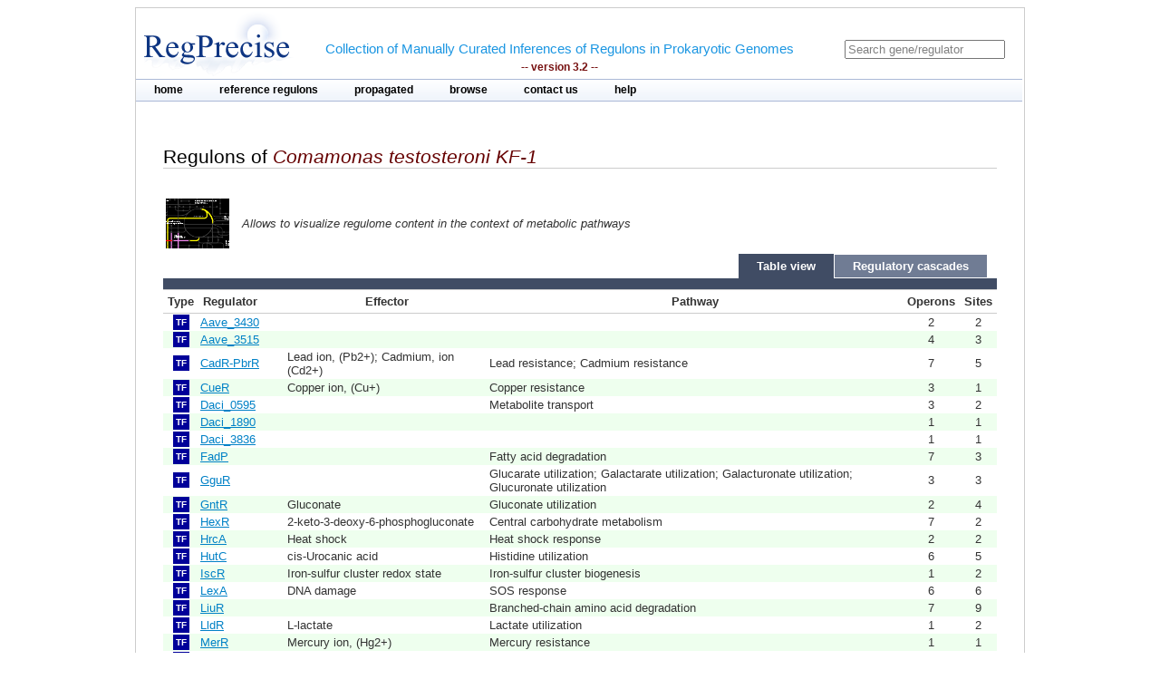

--- FILE ---
content_type: text/html;charset=ISO-8859-1
request_url: https://regprecise.lbl.gov/genome.jsp?genome_id=590
body_size: 3219
content:

<?xml version="1.0" encoding="ISO-8859-1" ?>

<!DOCTYPE html PUBLIC "-//W3C//DTD XHTML 1.0 Transitional//EN" "http://www.w3.org/TR/xhtml1/DTD/xhtml1-transitional.dtd">


 
















<html xmlns="http://www.w3.org/1999/xhtml">
<head>
<meta http-equiv="Content-Type" content="text/html; charset=ISO-8859-1" />
<title>Regulons of Comamonas testosteroni KF-1</title>
<link rel="stylesheet" type="text/css" href="styles/base.css" />
<link rel="stylesheet" type="text/css" href="styles/tabs.css" />
</head>
<body>
<div id="page">
	<!-- Start header -->
<div class="wrapper">


<!-- Global site tag (gtag.js) - Google Analytics -->
<script async
	src="https://www.googletagmanager.com/gtag/js?id=UA-172052718-2"></script>
<script>
	window.dataLayer = window.dataLayer || [];
	function gtag() {
		dataLayer.push(arguments);
	}
	gtag('js', new Date());

	gtag('config', 'UA-172052718-2');
</script>
</html>

<!-- ENIGMA -->
<!-- Global site tag (gtag.js) - Google Analytics -->
<script async
	src="https://www.googletagmanager.com/gtag/js?id=UA-44930407-2"></script>
<script>
	window.dataLayer = window.dataLayer || [];
	function gtag() {
		dataLayer.push(arguments);
	}
	gtag('js', new Date());

	gtag('config', 'UA-44930407-2');
</script>


	<div class="header">	
    
	            <div class="logo"><a href="index.jsp"><img src="images/regprecise_logo.gif" alt="Regprecise Logo"/></a></div>
                
                <h1 class="slogan"> Collection of Manually Curated Inferences of Regulons in Prokaryotic Genomes
                	<div class="version">-- version 3.2 --</div> 
                </h1>
		         <div id="searchblock">
  				<form method="post" action="search.jsp" id="searchform">
    				<input type="text" onfocus="if(!this._haschanged){this.value=''};this._haschanged=true;" value="Search gene/regulator" title="Search regulator" name="name" style="color: gray;"/>
  				</form>

        		</div>
        <!-- Start main_nav -->
        	<div id="main_nav">
                <ul>
                    	<li class="notselected"><a href="index.jsp" id="home">home</a></li>
                    	<li class="notselected"><a href="collections.jsp" id="customalignment">reference regulons</a></li>
                    	<li class="notselected"><a href="propagations.jsp">propagated</a></li>
                    	<li class="notselected"><a href="browse_regulogs.jsp" id="browse">browse</a></li>    
                    	<li class="notselected"><a href="contacts.jsp" id="contact">contact us</a></li>
                    	<li class="notselected"><a href="help.jsp" id="help">help</a></li>
                </ul>
        	</div>
<!-- END main_nav -->

	</div>
</div>
<div class="clear"></div>
<!-- End header -->
	
	<div id="content"> 

			<div class="introduction">
				<h1> Regulons of <span class="titleItem"><i>Comamonas testosteroni KF-1</i></span></h1> 
			</div>
			<div class="vspace_separator">								

			<table style="width: 100%; font-size: 0.8em;">
			<tbody>
				<tr>
					<td width="80px">  
						<a href="http://140.221.84.217:7040/glamm/#i=0&ext=rpS%7Cid=399795" target="_blank">
							<img style="width:70px;"  src="images/glamm.jpg"/>
						</a> 
					</td>
					<td><i>Allows to visualize regulome content in the context of metabolic pathways</i></td>
				</tr>
			</tbody>
			</table>

            <table width="99%" border=0 cellpadding="0px" style="border-collapse: collapse;">
            <tr>            
 			<td><div class="vspace_separator"></div></td>
        	<td valign="bottom"><div id="tab_header">
                <ul>
                    	<li class="notselected"><a style="font-size: 0.9em; line-height:25px;" href="regcascade.jsp?genome_id=590">Regulatory cascades</a></li>
                    	<li class="selected"><a style="font-size: 0.9em; line-height:27px;">Table view</a></li>
                </ul>
        	</div></td>
            </tr></table>

			<div>
			<table class="stattbl" style="border-collapse: collapse">
				<caption></caption>
				<thead>
					<tr>					
						<th class="sup_column2" colspan="6"></th>
					</tr>					
					<tr>						
						<th >Type</th>
						<th style="text-align: left">Regulator</th>
						<th>Effector</th>
						<th>Pathway</th>
						<th>Operons</th>
						<th>Sites</th>
					</tr>
				</thead>
				<tbody>
					
					<tr >
						<td> <span class="TF" > TF </span> </td>
						<td style="text-align: left"><a href="regulon.jsp?regulon_id=60948">Aave_3430</a></td>
						<td style="text-align: left"> </td>
						<td style="text-align: left"> </td>				
					
						<td>2</td>						
						<td>2</td>						
					</tr>
					
					<tr class="tbl_even_row">
						<td> <span class="TF" > TF </span> </td>
						<td style="text-align: left"><a href="regulon.jsp?regulon_id=54823">Aave_3515</a></td>
						<td style="text-align: left"> </td>
						<td style="text-align: left"> </td>				
					
						<td>4</td>						
						<td>3</td>						
					</tr>
					
					<tr >
						<td> <span class="TF" > TF </span> </td>
						<td style="text-align: left"><a href="regulon.jsp?regulon_id=51326">CadR-PbrR</a></td>
						<td style="text-align: left"> Lead ion, (Pb2+); Cadmium, ion (Cd2+)</td>
						<td style="text-align: left"> Lead resistance; Cadmium resistance</td>				
					
						<td>7</td>						
						<td>5</td>						
					</tr>
					
					<tr class="tbl_even_row">
						<td> <span class="TF" > TF </span> </td>
						<td style="text-align: left"><a href="regulon.jsp?regulon_id=55932">CueR</a></td>
						<td style="text-align: left"> Copper ion, (Cu+)</td>
						<td style="text-align: left"> Copper resistance</td>				
					
						<td>3</td>						
						<td>1</td>						
					</tr>
					
					<tr >
						<td> <span class="TF" > TF </span> </td>
						<td style="text-align: left"><a href="regulon.jsp?regulon_id=59585">Daci_0595</a></td>
						<td style="text-align: left"> </td>
						<td style="text-align: left"> Metabolite transport</td>				
					
						<td>3</td>						
						<td>2</td>						
					</tr>
					
					<tr class="tbl_even_row">
						<td> <span class="TF" > TF </span> </td>
						<td style="text-align: left"><a href="regulon.jsp?regulon_id=58397">Daci_1890</a></td>
						<td style="text-align: left"> </td>
						<td style="text-align: left"> </td>				
					
						<td>1</td>						
						<td>1</td>						
					</tr>
					
					<tr >
						<td> <span class="TF" > TF </span> </td>
						<td style="text-align: left"><a href="regulon.jsp?regulon_id=55536">Daci_3836</a></td>
						<td style="text-align: left"> </td>
						<td style="text-align: left"> </td>				
					
						<td>1</td>						
						<td>1</td>						
					</tr>
					
					<tr class="tbl_even_row">
						<td> <span class="TF" > TF </span> </td>
						<td style="text-align: left"><a href="regulon.jsp?regulon_id=31064">FadP</a></td>
						<td style="text-align: left"> </td>
						<td style="text-align: left"> Fatty acid degradation</td>				
					
						<td>7</td>						
						<td>3</td>						
					</tr>
					
					<tr >
						<td> <span class="TF" > TF </span> </td>
						<td style="text-align: left"><a href="regulon.jsp?regulon_id=62509">GguR</a></td>
						<td style="text-align: left"> </td>
						<td style="text-align: left"> Glucarate utilization; Galactarate utilization; Galacturonate utilization; Glucuronate utilization</td>				
					
						<td>3</td>						
						<td>3</td>						
					</tr>
					
					<tr class="tbl_even_row">
						<td> <span class="TF" > TF </span> </td>
						<td style="text-align: left"><a href="regulon.jsp?regulon_id=49871">GntR</a></td>
						<td style="text-align: left"> Gluconate</td>
						<td style="text-align: left"> Gluconate utilization</td>				
					
						<td>2</td>						
						<td>4</td>						
					</tr>
					
					<tr >
						<td> <span class="TF" > TF </span> </td>
						<td style="text-align: left"><a href="regulon.jsp?regulon_id=14837">HexR</a></td>
						<td style="text-align: left"> 2-keto-3-deoxy-6-phosphogluconate</td>
						<td style="text-align: left"> Central carbohydrate metabolism</td>				
					
						<td>7</td>						
						<td>2</td>						
					</tr>
					
					<tr class="tbl_even_row">
						<td> <span class="TF" > TF </span> </td>
						<td style="text-align: left"><a href="regulon.jsp?regulon_id=49703">HrcA</a></td>
						<td style="text-align: left"> Heat shock</td>
						<td style="text-align: left"> Heat shock response</td>				
					
						<td>2</td>						
						<td>2</td>						
					</tr>
					
					<tr >
						<td> <span class="TF" > TF </span> </td>
						<td style="text-align: left"><a href="regulon.jsp?regulon_id=17361">HutC</a></td>
						<td style="text-align: left"> cis-Urocanic acid</td>
						<td style="text-align: left"> Histidine utilization</td>				
					
						<td>6</td>						
						<td>5</td>						
					</tr>
					
					<tr class="tbl_even_row">
						<td> <span class="TF" > TF </span> </td>
						<td style="text-align: left"><a href="regulon.jsp?regulon_id=17905">IscR</a></td>
						<td style="text-align: left"> Iron-sulfur cluster redox state</td>
						<td style="text-align: left"> Iron-sulfur cluster biogenesis</td>				
					
						<td>1</td>						
						<td>2</td>						
					</tr>
					
					<tr >
						<td> <span class="TF" > TF </span> </td>
						<td style="text-align: left"><a href="regulon.jsp?regulon_id=28347">LexA</a></td>
						<td style="text-align: left"> DNA damage</td>
						<td style="text-align: left"> SOS response</td>				
					
						<td>6</td>						
						<td>6</td>						
					</tr>
					
					<tr class="tbl_even_row">
						<td> <span class="TF" > TF </span> </td>
						<td style="text-align: left"><a href="regulon.jsp?regulon_id=28543">LiuR</a></td>
						<td style="text-align: left"> </td>
						<td style="text-align: left"> Branched-chain amino acid degradation</td>				
					
						<td>7</td>						
						<td>9</td>						
					</tr>
					
					<tr >
						<td> <span class="TF" > TF </span> </td>
						<td style="text-align: left"><a href="regulon.jsp?regulon_id=16625">LldR</a></td>
						<td style="text-align: left"> L-lactate</td>
						<td style="text-align: left"> Lactate utilization</td>				
					
						<td>1</td>						
						<td>2</td>						
					</tr>
					
					<tr class="tbl_even_row">
						<td> <span class="TF" > TF </span> </td>
						<td style="text-align: left"><a href="regulon.jsp?regulon_id=51130">MerR</a></td>
						<td style="text-align: left"> Mercury ion, (Hg2+)</td>
						<td style="text-align: left"> Mercury resistance</td>				
					
						<td>1</td>						
						<td>1</td>						
					</tr>
					
					<tr >
						<td> <span class="TF" > TF </span> </td>
						<td style="text-align: left"><a href="regulon.jsp?regulon_id=56674">MetR</a></td>
						<td style="text-align: left"> Homocysteine</td>
						<td style="text-align: left"> Methionine biosynthesis</td>				
					
						<td>2</td>						
						<td>2</td>						
					</tr>
					
					<tr class="tbl_even_row">
						<td> <span class="TF" > TF </span> </td>
						<td style="text-align: left"><a href="regulon.jsp?regulon_id=21248">ModE</a></td>
						<td style="text-align: left"> Molybdate</td>
						<td style="text-align: left"> Molybdenum homeostasis</td>				
					
						<td>2</td>						
						<td>2</td>						
					</tr>
					
					<tr >
						<td> <span class="TF" > TF </span> </td>
						<td style="text-align: left"><a href="regulon.jsp?regulon_id=58589">ModE2</a></td>
						<td style="text-align: left"> Molybdate</td>
						<td style="text-align: left"> Molybdopterin biosynthesis</td>				
					
						<td>3</td>						
						<td>2</td>						
					</tr>
					
					<tr class="tbl_even_row">
						<td> <span class="TF" > TF </span> </td>
						<td style="text-align: left"><a href="regulon.jsp?regulon_id=15203">NadQ</a></td>
						<td style="text-align: left"> </td>
						<td style="text-align: left"> NAD biosynthesis</td>				
					
						<td>2</td>						
						<td>3</td>						
					</tr>
					
					<tr >
						<td> <span class="TF" > TF </span> </td>
						<td style="text-align: left"><a href="regulon.jsp?regulon_id=16995">NorR</a></td>
						<td style="text-align: left"> Nitric oxide</td>
						<td style="text-align: left"> Nitrosative stress response</td>				
					
						<td>2</td>						
						<td>6</td>						
					</tr>
					
					<tr class="tbl_even_row">
						<td> <span class="TF" > TF </span> </td>
						<td style="text-align: left"><a href="regulon.jsp?regulon_id=15557">NrdR</a></td>
						<td style="text-align: left"> Deoxyribonucleotides</td>
						<td style="text-align: left"> Deoxyribonucleotide biosynthesis</td>				
					
						<td>1</td>						
						<td>2</td>						
					</tr>
					
					<tr >
						<td> <span class="TF" > TF </span> </td>
						<td style="text-align: left"><a href="regulon.jsp?regulon_id=19327">NtrC</a></td>
						<td style="text-align: left"> Phosphorylated NtrB, signal histidine kinase</td>
						<td style="text-align: left"> Nitrogen assimilation</td>				
					
						<td>6</td>						
						<td>6</td>						
					</tr>
					
					<tr class="tbl_even_row">
						<td> <span class="TF" > TF </span> </td>
						<td style="text-align: left"><a href="regulon.jsp?regulon_id=60470">PdxR</a></td>
						<td style="text-align: left"> </td>
						<td style="text-align: left"> Pyridoxine/pyridoxal homeostasis</td>				
					
						<td>2</td>						
						<td>1</td>						
					</tr>
					
					<tr >
						<td> <span class="TF" > TF </span> </td>
						<td style="text-align: left"><a href="regulon.jsp?regulon_id=62152">SdhR</a></td>
						<td style="text-align: left"> </td>
						<td style="text-align: left"> Tricarboxylic acid cycle</td>				
					
						<td>3</td>						
						<td>3</td>						
					</tr>
					
					<tr class="tbl_even_row">
						<td> <span class="TF" > TF </span> </td>
						<td style="text-align: left"><a href="regulon.jsp?regulon_id=50598">SoxR</a></td>
						<td style="text-align: left"> Paraquat</td>
						<td style="text-align: left"> Superoxide stress response</td>				
					
						<td>3</td>						
						<td>2</td>						
					</tr>
					
					<tr >
						<td> <span class="TF" > TF </span> </td>
						<td style="text-align: left"><a href="regulon.jsp?regulon_id=62106">TauR</a></td>
						<td style="text-align: left"> Taurine</td>
						<td style="text-align: left"> Taurine utilization</td>				
					
						<td>3</td>						
						<td>3</td>						
					</tr>
					
					<tr class="tbl_even_row">
						<td> <span class="TF" > TF </span> </td>
						<td style="text-align: left"><a href="regulon.jsp?regulon_id=55783">UreR</a></td>
						<td style="text-align: left"> </td>
						<td style="text-align: left"> </td>				
					
						<td>2</td>						
						<td>4</td>						
					</tr>
					
					<tr >
						<td> <span class="TF" > TF </span> </td>
						<td style="text-align: left"><a href="regulon.jsp?regulon_id=31450">VanR</a></td>
						<td style="text-align: left"> Vanillate</td>
						<td style="text-align: left"> Vanillate utilization</td>				
					
						<td>3</td>						
						<td>3</td>						
					</tr>
					
					<tr class="tbl_even_row">
						<td> <span class="RNA" > RNA </span> </td>
						<td style="text-align: left"><a href="regulon.jsp?regulon_id=48668">FMN</a></td>
						<td style="text-align: left"> Flavin mononucleotide</td>
						<td style="text-align: left"> Riboflavin biosynthesis</td>				
					
						<td>1</td>						
						<td>1</td>						
					</tr>
					
					<tr >
						<td> <span class="RNA" > RNA </span> </td>
						<td style="text-align: left"><a href="regulon.jsp?regulon_id=53895">SAH_riboswitch</a></td>
						<td style="text-align: left"> S-adenosylhomocysteine</td>
						<td style="text-align: left"> Methionine metabolism</td>				
					
						<td>2</td>						
						<td>2</td>						
					</tr>
					
					<tr class="tbl_even_row">
						<td> <span class="RNA" > RNA </span> </td>
						<td style="text-align: left"><a href="regulon.jsp?regulon_id=48679">TPP</a></td>
						<td style="text-align: left"> Thiamine pyrophosphate</td>
						<td style="text-align: left"> Thiamine biosynthesis</td>				
					
						<td>5</td>						
						<td>3</td>						
					</tr>
					
			
				</tbody>
				</table>
			</div>
		</div>
		
		<div class="vspace_separator"></div>	
		<div class="vspace_separator"></div>	
					
		<table class="tblexport">
			<caption class="tbl_caption">Export</caption>
			<tr>
				<td>
					<img src="images/txtlogo.gif" style="width:32px; height:32px; align:center;" />
				</td>
				<td>
					Regulated Genes
				</td>
				<td>
					[ Tab delimited format ]
				</td>
				<td>
					 <a href="ExportServlet?type=gene&genomeId=590"><b>DOWNLOAD</b></a>  
				</td>
			</tr>
			<tr>
				<td>
					<img src="images/fastalogo.png" style="width:32px; height:32px; align:center;" />
				</td>
				<td>
					Regulatory Sites
				</td>
				<td>
					[ FASTA format ]
				</td>
				<td>
					 <a href="ExportServlet?type=site&genomeId=590"><b>DOWNLOAD</b></a>  
				</td>
			</tr>
		</table>				
		
	</div>
	
            <!-- Start Footer -->
                
<div class="clear"></div>            
                <div class="footer_divider"></div>
                <div class="footer">&#169; 2009-2020 RegPrecise</div>
				<div style="height:1px;background-color:#CCCCCC;"></div>
            <!-- End Footer -->
	
</div>
</body>
</html>

--- FILE ---
content_type: text/css
request_url: https://regprecise.lbl.gov/styles/tabs.css
body_size: 721
content:
#tab_header{
	float:right;
	border:none;
	color: #000;
	font-family: Arial, Helvetica, Verdana, sans-serif;
	font-weight: bold;
	font-size: 0.9em;
	width:100%;
	padding:0;
	margin: 0;
}
#tab_header ul{
	border:none;
	background: none;
	margin-left:0;
	padding:0;
}
#tab_header li {
	border:none;
	float:right;
	list-style-type:none;
	margin:0;
	padding:0;
	text-decoration: none;
}
#tab_header li.selected {
	background-color: #404C64;
	color: #ffffff;
	border: 0;
	text-decoration: none;
}
#tab_header li.notselected {
	background-color: #707C94;
	color: #ffffff;
	border: solid 1px #ffffff;
	text-decoration: none;
}
#tab_header li:hover {
	text-decoration: none;
}
#tab_header a {
	text-decoration: none;
	font-size-adjust:none;
	font-stretch:normal;
	font-style:normal;
	font-variant:normal;
	font-weight:bold;
	color: #ffffff;
	margin:0;
	padding:4px 20px 4px 20px;
	text-align:center;
	border: none;
}
#tab_header a.notselected {
	line-height:25px;
}
#tab_header a.selected {
	line-height:27px;
}
#tab_header a:hover {
	text-decoration: none;
	font-size-adjust:none;
	font-stretch:normal;
	font-style:normal;
	font-variant:normal;
	font-weight:bold;
	color: #1b96e2;
	margin:0;
	text-align:center;
	padding:4px 20px 4px 20px;
	border: none;
}
